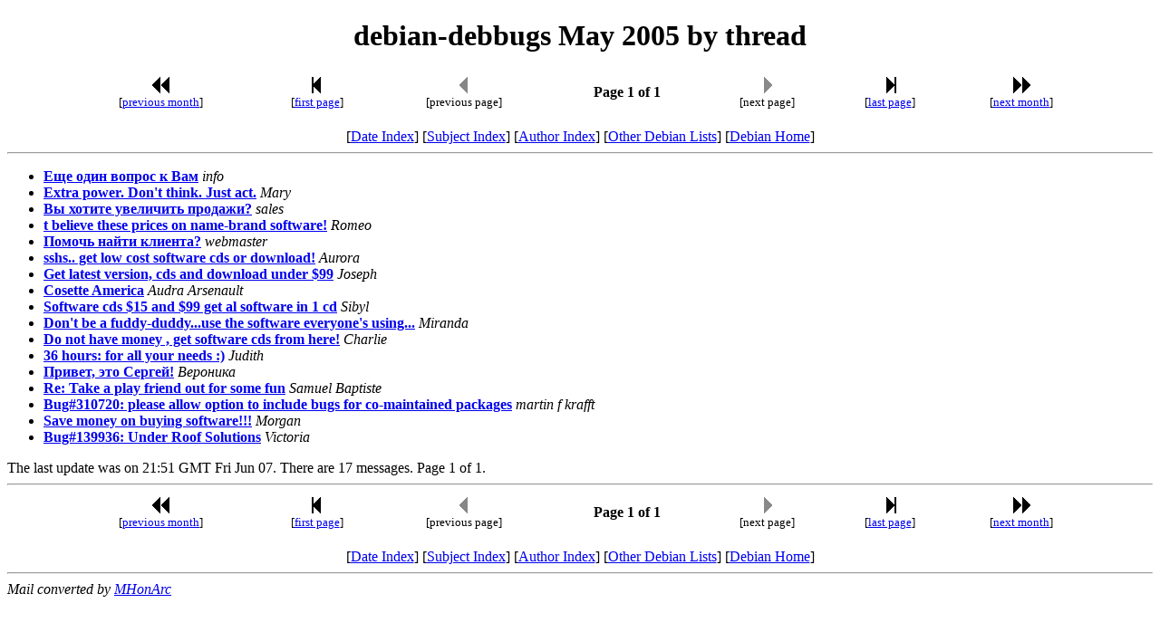

--- FILE ---
content_type: text/html
request_url: https://lists.debian.org/debian-debbugs/2005/05/threads.html
body_size: 1412
content:
<!-- MHonArc v2.6.19 -->
<!DOCTYPE HTML PUBLIC "-//W3C//DTD HTML 4.01 Transitional//EN"
        "http://www.w3.org/TR/html4/loose.dtd">
<HTML>
<HEAD>
<TITLE>debian-debbugs May 2005 by thread
</TITLE>
<META NAME="robots" CONTENT="noindex,follow">
<meta name="viewport" content="width=device-width, initial-scale=1">
</HEAD>
<BODY>
<CENTER><H1>debian-debbugs May 2005 by thread
</H1></CENTER>
<!--TNAVSTART-->
<center>
<table width="90%">
<tr>
<td align="center"><a href="/cgi-bin/navigate/prev/debian-debbugs/2005/05/thrd1"><img width=20 height=22 src="/images/pprev.png" alt="<<"></a>
<br />
<small>[<a href="/cgi-bin/navigate/prev/debian-debbugs/2005/05/thrd1">previous month</a>]</small>
</td>
<td align="center"><a href="threads.html"><img width=20 height=22
src="/images/first.png" alt="|<"></a>
<br>
<small>[<a href="threads.html">first page</a>]</small>
</td>
<td align="center"><img width=20 height=22 src="/images/previa.png" alt="<">
<br>
<small>[previous page]</small>
</td>
<td align="center"><b>Page 1 of 1</b></td>
<td align="center"><img width=20 height=22 src="/images/nextia.png" alt=">">
<br>
<small>[next page]</small>
</td>
<td align="center"><a href="threads.html"><img width=20 height=22
src="/images/last.png" alt=">|"></a>
<br>
<small>[<a href="threads.html">last page</a>]</small>
</td>
<td align="center"><a href="/cgi-bin/navigate/next/debian-debbugs/2005/05/thrd1"><img width=20 height=22 src="/images/nnext.png" alt="&gt;&gt;"></a>
 <br />
 <small>[<a href="/cgi-bin/navigate/next/debian-debbugs/2005/05/thrd1">next month</a>]</small>
</td>
</tr>
</table>
<br>
[<a href="maillist.html">Date Index</a>]
[<a href="subject.html">Subject Index</a>]
[<a href="author.html">Author Index</a>]
[<a href="/">Other Debian Lists</a>]
[<a href="https://www.debian.org/">Debian Home</a>]
<hr>
</center>
<!--TNAVEND-->
<ul>
<li><strong><a name="00001" href="msg00001.html">&#x415;&#x449;&#x435; &#x43E;&#x434;&#x438;&#x43D; &#x432;&#x43E;&#x43F;&#x440;&#x43E;&#x441; &#x43A; &#x412;&#x430;&#x43C;</a></strong> <em>info</em></li>
<li><strong><a name="00005" href="msg00005.html">Extra power. Don't think. Just act.</a></strong> <em>Mary</em></li>
<li><strong><a name="00009" href="msg00009.html">&#x412;&#x44B; &#x445;&#x43E;&#x442;&#x438;&#x442;&#x435; &#x443;&#x432;&#x435;&#x43B;&#x438;&#x447;&#x438;&#x442;&#x44C; &#x43F;&#x440;&#x43E;&#x434;&#x430;&#x436;&#x438;?</a></strong> <em>sales</em></li>
<li><strong><a name="00010" href="msg00010.html">t believe these prices on name-brand software!</a></strong> <em>Romeo</em></li>
<li><strong><a name="00012" href="msg00012.html">&#x41F;&#x43E;&#x43C;&#x43E;&#x447;&#x44C; &#x43D;&#x430;&#x439;&#x442;&#x438; &#x43A;&#x43B;&#x438;&#x435;&#x43D;&#x442;&#x430;?</a></strong> <em>webmaster</em></li>
<li><strong><a name="00013" href="msg00013.html">sshs.. get low cost software cds or download!</a></strong> <em>Aurora</em></li>
<li><strong><a name="00016" href="msg00016.html">Get latest version, cds and download under $99</a></strong> <em>Joseph</em></li>
<li><strong><a name="00017" href="msg00017.html">Cosette America</a></strong> <em>Audra Arsenault</em></li>
<li><strong><a name="00021" href="msg00021.html">Software cds $15 and $99 get al software in 1 cd</a></strong> <em>Sibyl</em></li>
<li><strong><a name="00023" href="msg00023.html">Don't be a fuddy-duddy...use the software everyone's using...</a></strong> <em>Miranda</em></li>
<li><strong><a name="00026" href="msg00026.html">Do not have money , get software cds from here!</a></strong> <em>Charlie</em></li>
<li><strong><a name="00028" href="msg00028.html">36 hours: for all your needs :)</a></strong> <em>Judith</em></li>
<li><strong><a name="00029" href="msg00029.html">&#x41F;&#x440;&#x438;&#x432;&#x435;&#x442;, &#x44D;&#x442;&#x43E; &#x421;&#x435;&#x440;&#x433;&#x435;&#x439;!</a></strong> <em>&#x412;&#x435;&#x440;&#x43E;&#x43D;&#x438;&#x43A;&#x430;</em></li>
<li><strong><a name="00031" href="msg00031.html">Re: Take a play friend out for some fun</a></strong> <em>Samuel Baptiste</em></li>
<li><strong><a name="00032" href="msg00032.html">Bug#310720: please allow option to include bugs for co-maintained packages</a></strong> <em>martin f krafft</em></li>
<li><strong><a name="00038" href="msg00038.html">Save money on buying software!!!</a></strong> <em>Morgan</em></li>
<li><strong><a name="00045" href="msg00045.html">Bug#139936: Under Roof Solutions</a></strong> <em>Victoria</em></li>
</ul>
The last update was on 21:51 GMT Fri Jun 07.  There are 17 messages. Page 1 of 1.<br>
<hr>
<!--BNAVSTART-->
<center>
<table width="90%">
<tr>
<td align="center"><a href="/cgi-bin/navigate/prev/debian-debbugs/2005/05/thrd1"><img width=20 height=22 src="/images/pprev.png" alt="<<"></a>
 <br />
 <small>[<a href="/cgi-bin/navigate/prev/debian-debbugs/2005/05/thrd1">previous month</a>]</small>
</td>
<td align="center"><a href="threads.html"><img width=20 height=22
src="/images/first.png" alt="|<"></a>
<br>
<small>[<a href="threads.html">first page</a>]</small>
</td>
<td align="center"><img width=20 height=22 src="/images/previa.png" alt="<">
<br>
<small>[previous page]</small>
</td>
<td align="center"><b>Page 1 of 1</b></td>
<td align="center"><img width=20 height=22 src="/images/nextia.png" alt=">">
<br>
<small>[next page]</small>
</td>
<td align="center"><a href="threads.html"><img width=20 height=22
src="/images/last.png" alt=">|"></a>
<br>
<small>[<a href="threads.html">last page</a>]</small>
</td>
<td align="center"><a href="/cgi-bin/navigate/next/debian-debbugs/2005/05/thrd1"><img width=20 height=22 src="/images/nnext.png" alt="&gt;&gt;"></a>
 <br />
 <small>[<a href="/cgi-bin/navigate/next/debian-debbugs/2005/05/thrd1">next month</a>]</small>
</td>
</tr>
</table>
<br>
[<a href="maillist.html">Date Index</a>]
[<a href="subject.html">Subject Index</a>]
[<a href="author.html">Author Index</a>]
[<a href="/">Other Debian Lists</a>]
[<a href="https://www.debian.org/">Debian Home</a>]
</center>
<!--BNAVEND-->
<hr>
<address>
Mail converted by <a href="http://www.mhonarc.org/">MHonArc</a>
</address>
</body>
</html>
<!-- MHonArc v2.6.19 -->
